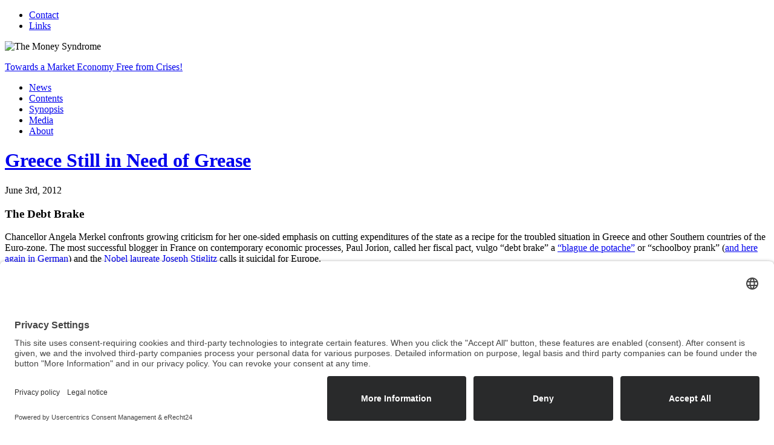

--- FILE ---
content_type: text/html; charset=UTF-8
request_url: https://www.themoneysyndrome.org/tag/outdated-currency-system/
body_size: 57227
content:
<!DOCTYPE html PUBLIC "-//W3C//DTD XHTML 1.0 Transitional//EN" "http://www.w3.org/TR/xhtml1/DTD/xhtml1-transitional.dtd">
<html xmlns="http://www.w3.org/1999/xhtml">
<head profile="http://gmpg.org/xfn/11">
<meta http-equiv="Content-Type" content="text/html; charset=UTF-8" />

<title>outdated currency system &laquo;  The Money Syndrome</title>

<link rel="stylesheet" href="https://www.themoneysyndrome.org/wp-content/themes/amazing-grace/style.css" type="text/css" media="screen" />
<style type="text/css">
  #portrait-bg { background:url(https://www.themoneysyndrome.org/wp-content/themes/amazing-grace/images/globe.png); }
</style>
<link rel="alternate" type="application/rss+xml" title="The Money Syndrome RSS Feed" href="https://www.themoneysyndrome.org/feed/" />
<link rel="pingback" href="https://www.themoneysyndrome.org/xmlrpc.php" />

<meta name='robots' content='max-image-preview:large' />
<link rel="alternate" type="application/rss+xml" title="The Money Syndrome &raquo; outdated currency system Tag Feed" href="https://www.themoneysyndrome.org/tag/outdated-currency-system/feed/" />
<style id='wp-img-auto-sizes-contain-inline-css' type='text/css'>
img:is([sizes=auto i],[sizes^="auto," i]){contain-intrinsic-size:3000px 1500px}
/*# sourceURL=wp-img-auto-sizes-contain-inline-css */
</style>
<link rel='stylesheet' id='colorboxstyle-css' href='https://www.themoneysyndrome.org/wp-content/plugins/link-library/colorbox/colorbox.css?ver=6.9' type='text/css' media='all' />
<style id='wp-emoji-styles-inline-css' type='text/css'>

	img.wp-smiley, img.emoji {
		display: inline !important;
		border: none !important;
		box-shadow: none !important;
		height: 1em !important;
		width: 1em !important;
		margin: 0 0.07em !important;
		vertical-align: -0.1em !important;
		background: none !important;
		padding: 0 !important;
	}
/*# sourceURL=wp-emoji-styles-inline-css */
</style>
<style id='wp-block-library-inline-css' type='text/css'>
:root{--wp-block-synced-color:#7a00df;--wp-block-synced-color--rgb:122,0,223;--wp-bound-block-color:var(--wp-block-synced-color);--wp-editor-canvas-background:#ddd;--wp-admin-theme-color:#007cba;--wp-admin-theme-color--rgb:0,124,186;--wp-admin-theme-color-darker-10:#006ba1;--wp-admin-theme-color-darker-10--rgb:0,107,160.5;--wp-admin-theme-color-darker-20:#005a87;--wp-admin-theme-color-darker-20--rgb:0,90,135;--wp-admin-border-width-focus:2px}@media (min-resolution:192dpi){:root{--wp-admin-border-width-focus:1.5px}}.wp-element-button{cursor:pointer}:root .has-very-light-gray-background-color{background-color:#eee}:root .has-very-dark-gray-background-color{background-color:#313131}:root .has-very-light-gray-color{color:#eee}:root .has-very-dark-gray-color{color:#313131}:root .has-vivid-green-cyan-to-vivid-cyan-blue-gradient-background{background:linear-gradient(135deg,#00d084,#0693e3)}:root .has-purple-crush-gradient-background{background:linear-gradient(135deg,#34e2e4,#4721fb 50%,#ab1dfe)}:root .has-hazy-dawn-gradient-background{background:linear-gradient(135deg,#faaca8,#dad0ec)}:root .has-subdued-olive-gradient-background{background:linear-gradient(135deg,#fafae1,#67a671)}:root .has-atomic-cream-gradient-background{background:linear-gradient(135deg,#fdd79a,#004a59)}:root .has-nightshade-gradient-background{background:linear-gradient(135deg,#330968,#31cdcf)}:root .has-midnight-gradient-background{background:linear-gradient(135deg,#020381,#2874fc)}:root{--wp--preset--font-size--normal:16px;--wp--preset--font-size--huge:42px}.has-regular-font-size{font-size:1em}.has-larger-font-size{font-size:2.625em}.has-normal-font-size{font-size:var(--wp--preset--font-size--normal)}.has-huge-font-size{font-size:var(--wp--preset--font-size--huge)}.has-text-align-center{text-align:center}.has-text-align-left{text-align:left}.has-text-align-right{text-align:right}.has-fit-text{white-space:nowrap!important}#end-resizable-editor-section{display:none}.aligncenter{clear:both}.items-justified-left{justify-content:flex-start}.items-justified-center{justify-content:center}.items-justified-right{justify-content:flex-end}.items-justified-space-between{justify-content:space-between}.screen-reader-text{border:0;clip-path:inset(50%);height:1px;margin:-1px;overflow:hidden;padding:0;position:absolute;width:1px;word-wrap:normal!important}.screen-reader-text:focus{background-color:#ddd;clip-path:none;color:#444;display:block;font-size:1em;height:auto;left:5px;line-height:normal;padding:15px 23px 14px;text-decoration:none;top:5px;width:auto;z-index:100000}html :where(.has-border-color){border-style:solid}html :where([style*=border-top-color]){border-top-style:solid}html :where([style*=border-right-color]){border-right-style:solid}html :where([style*=border-bottom-color]){border-bottom-style:solid}html :where([style*=border-left-color]){border-left-style:solid}html :where([style*=border-width]){border-style:solid}html :where([style*=border-top-width]){border-top-style:solid}html :where([style*=border-right-width]){border-right-style:solid}html :where([style*=border-bottom-width]){border-bottom-style:solid}html :where([style*=border-left-width]){border-left-style:solid}html :where(img[class*=wp-image-]){height:auto;max-width:100%}:where(figure){margin:0 0 1em}html :where(.is-position-sticky){--wp-admin--admin-bar--position-offset:var(--wp-admin--admin-bar--height,0px)}@media screen and (max-width:600px){html :where(.is-position-sticky){--wp-admin--admin-bar--position-offset:0px}}

/*# sourceURL=wp-block-library-inline-css */
</style><style id='global-styles-inline-css' type='text/css'>
:root{--wp--preset--aspect-ratio--square: 1;--wp--preset--aspect-ratio--4-3: 4/3;--wp--preset--aspect-ratio--3-4: 3/4;--wp--preset--aspect-ratio--3-2: 3/2;--wp--preset--aspect-ratio--2-3: 2/3;--wp--preset--aspect-ratio--16-9: 16/9;--wp--preset--aspect-ratio--9-16: 9/16;--wp--preset--color--black: #000000;--wp--preset--color--cyan-bluish-gray: #abb8c3;--wp--preset--color--white: #ffffff;--wp--preset--color--pale-pink: #f78da7;--wp--preset--color--vivid-red: #cf2e2e;--wp--preset--color--luminous-vivid-orange: #ff6900;--wp--preset--color--luminous-vivid-amber: #fcb900;--wp--preset--color--light-green-cyan: #7bdcb5;--wp--preset--color--vivid-green-cyan: #00d084;--wp--preset--color--pale-cyan-blue: #8ed1fc;--wp--preset--color--vivid-cyan-blue: #0693e3;--wp--preset--color--vivid-purple: #9b51e0;--wp--preset--gradient--vivid-cyan-blue-to-vivid-purple: linear-gradient(135deg,rgb(6,147,227) 0%,rgb(155,81,224) 100%);--wp--preset--gradient--light-green-cyan-to-vivid-green-cyan: linear-gradient(135deg,rgb(122,220,180) 0%,rgb(0,208,130) 100%);--wp--preset--gradient--luminous-vivid-amber-to-luminous-vivid-orange: linear-gradient(135deg,rgb(252,185,0) 0%,rgb(255,105,0) 100%);--wp--preset--gradient--luminous-vivid-orange-to-vivid-red: linear-gradient(135deg,rgb(255,105,0) 0%,rgb(207,46,46) 100%);--wp--preset--gradient--very-light-gray-to-cyan-bluish-gray: linear-gradient(135deg,rgb(238,238,238) 0%,rgb(169,184,195) 100%);--wp--preset--gradient--cool-to-warm-spectrum: linear-gradient(135deg,rgb(74,234,220) 0%,rgb(151,120,209) 20%,rgb(207,42,186) 40%,rgb(238,44,130) 60%,rgb(251,105,98) 80%,rgb(254,248,76) 100%);--wp--preset--gradient--blush-light-purple: linear-gradient(135deg,rgb(255,206,236) 0%,rgb(152,150,240) 100%);--wp--preset--gradient--blush-bordeaux: linear-gradient(135deg,rgb(254,205,165) 0%,rgb(254,45,45) 50%,rgb(107,0,62) 100%);--wp--preset--gradient--luminous-dusk: linear-gradient(135deg,rgb(255,203,112) 0%,rgb(199,81,192) 50%,rgb(65,88,208) 100%);--wp--preset--gradient--pale-ocean: linear-gradient(135deg,rgb(255,245,203) 0%,rgb(182,227,212) 50%,rgb(51,167,181) 100%);--wp--preset--gradient--electric-grass: linear-gradient(135deg,rgb(202,248,128) 0%,rgb(113,206,126) 100%);--wp--preset--gradient--midnight: linear-gradient(135deg,rgb(2,3,129) 0%,rgb(40,116,252) 100%);--wp--preset--font-size--small: 13px;--wp--preset--font-size--medium: 20px;--wp--preset--font-size--large: 36px;--wp--preset--font-size--x-large: 42px;--wp--preset--spacing--20: 0.44rem;--wp--preset--spacing--30: 0.67rem;--wp--preset--spacing--40: 1rem;--wp--preset--spacing--50: 1.5rem;--wp--preset--spacing--60: 2.25rem;--wp--preset--spacing--70: 3.38rem;--wp--preset--spacing--80: 5.06rem;--wp--preset--shadow--natural: 6px 6px 9px rgba(0, 0, 0, 0.2);--wp--preset--shadow--deep: 12px 12px 50px rgba(0, 0, 0, 0.4);--wp--preset--shadow--sharp: 6px 6px 0px rgba(0, 0, 0, 0.2);--wp--preset--shadow--outlined: 6px 6px 0px -3px rgb(255, 255, 255), 6px 6px rgb(0, 0, 0);--wp--preset--shadow--crisp: 6px 6px 0px rgb(0, 0, 0);}:where(.is-layout-flex){gap: 0.5em;}:where(.is-layout-grid){gap: 0.5em;}body .is-layout-flex{display: flex;}.is-layout-flex{flex-wrap: wrap;align-items: center;}.is-layout-flex > :is(*, div){margin: 0;}body .is-layout-grid{display: grid;}.is-layout-grid > :is(*, div){margin: 0;}:where(.wp-block-columns.is-layout-flex){gap: 2em;}:where(.wp-block-columns.is-layout-grid){gap: 2em;}:where(.wp-block-post-template.is-layout-flex){gap: 1.25em;}:where(.wp-block-post-template.is-layout-grid){gap: 1.25em;}.has-black-color{color: var(--wp--preset--color--black) !important;}.has-cyan-bluish-gray-color{color: var(--wp--preset--color--cyan-bluish-gray) !important;}.has-white-color{color: var(--wp--preset--color--white) !important;}.has-pale-pink-color{color: var(--wp--preset--color--pale-pink) !important;}.has-vivid-red-color{color: var(--wp--preset--color--vivid-red) !important;}.has-luminous-vivid-orange-color{color: var(--wp--preset--color--luminous-vivid-orange) !important;}.has-luminous-vivid-amber-color{color: var(--wp--preset--color--luminous-vivid-amber) !important;}.has-light-green-cyan-color{color: var(--wp--preset--color--light-green-cyan) !important;}.has-vivid-green-cyan-color{color: var(--wp--preset--color--vivid-green-cyan) !important;}.has-pale-cyan-blue-color{color: var(--wp--preset--color--pale-cyan-blue) !important;}.has-vivid-cyan-blue-color{color: var(--wp--preset--color--vivid-cyan-blue) !important;}.has-vivid-purple-color{color: var(--wp--preset--color--vivid-purple) !important;}.has-black-background-color{background-color: var(--wp--preset--color--black) !important;}.has-cyan-bluish-gray-background-color{background-color: var(--wp--preset--color--cyan-bluish-gray) !important;}.has-white-background-color{background-color: var(--wp--preset--color--white) !important;}.has-pale-pink-background-color{background-color: var(--wp--preset--color--pale-pink) !important;}.has-vivid-red-background-color{background-color: var(--wp--preset--color--vivid-red) !important;}.has-luminous-vivid-orange-background-color{background-color: var(--wp--preset--color--luminous-vivid-orange) !important;}.has-luminous-vivid-amber-background-color{background-color: var(--wp--preset--color--luminous-vivid-amber) !important;}.has-light-green-cyan-background-color{background-color: var(--wp--preset--color--light-green-cyan) !important;}.has-vivid-green-cyan-background-color{background-color: var(--wp--preset--color--vivid-green-cyan) !important;}.has-pale-cyan-blue-background-color{background-color: var(--wp--preset--color--pale-cyan-blue) !important;}.has-vivid-cyan-blue-background-color{background-color: var(--wp--preset--color--vivid-cyan-blue) !important;}.has-vivid-purple-background-color{background-color: var(--wp--preset--color--vivid-purple) !important;}.has-black-border-color{border-color: var(--wp--preset--color--black) !important;}.has-cyan-bluish-gray-border-color{border-color: var(--wp--preset--color--cyan-bluish-gray) !important;}.has-white-border-color{border-color: var(--wp--preset--color--white) !important;}.has-pale-pink-border-color{border-color: var(--wp--preset--color--pale-pink) !important;}.has-vivid-red-border-color{border-color: var(--wp--preset--color--vivid-red) !important;}.has-luminous-vivid-orange-border-color{border-color: var(--wp--preset--color--luminous-vivid-orange) !important;}.has-luminous-vivid-amber-border-color{border-color: var(--wp--preset--color--luminous-vivid-amber) !important;}.has-light-green-cyan-border-color{border-color: var(--wp--preset--color--light-green-cyan) !important;}.has-vivid-green-cyan-border-color{border-color: var(--wp--preset--color--vivid-green-cyan) !important;}.has-pale-cyan-blue-border-color{border-color: var(--wp--preset--color--pale-cyan-blue) !important;}.has-vivid-cyan-blue-border-color{border-color: var(--wp--preset--color--vivid-cyan-blue) !important;}.has-vivid-purple-border-color{border-color: var(--wp--preset--color--vivid-purple) !important;}.has-vivid-cyan-blue-to-vivid-purple-gradient-background{background: var(--wp--preset--gradient--vivid-cyan-blue-to-vivid-purple) !important;}.has-light-green-cyan-to-vivid-green-cyan-gradient-background{background: var(--wp--preset--gradient--light-green-cyan-to-vivid-green-cyan) !important;}.has-luminous-vivid-amber-to-luminous-vivid-orange-gradient-background{background: var(--wp--preset--gradient--luminous-vivid-amber-to-luminous-vivid-orange) !important;}.has-luminous-vivid-orange-to-vivid-red-gradient-background{background: var(--wp--preset--gradient--luminous-vivid-orange-to-vivid-red) !important;}.has-very-light-gray-to-cyan-bluish-gray-gradient-background{background: var(--wp--preset--gradient--very-light-gray-to-cyan-bluish-gray) !important;}.has-cool-to-warm-spectrum-gradient-background{background: var(--wp--preset--gradient--cool-to-warm-spectrum) !important;}.has-blush-light-purple-gradient-background{background: var(--wp--preset--gradient--blush-light-purple) !important;}.has-blush-bordeaux-gradient-background{background: var(--wp--preset--gradient--blush-bordeaux) !important;}.has-luminous-dusk-gradient-background{background: var(--wp--preset--gradient--luminous-dusk) !important;}.has-pale-ocean-gradient-background{background: var(--wp--preset--gradient--pale-ocean) !important;}.has-electric-grass-gradient-background{background: var(--wp--preset--gradient--electric-grass) !important;}.has-midnight-gradient-background{background: var(--wp--preset--gradient--midnight) !important;}.has-small-font-size{font-size: var(--wp--preset--font-size--small) !important;}.has-medium-font-size{font-size: var(--wp--preset--font-size--medium) !important;}.has-large-font-size{font-size: var(--wp--preset--font-size--large) !important;}.has-x-large-font-size{font-size: var(--wp--preset--font-size--x-large) !important;}
/*# sourceURL=global-styles-inline-css */
</style>

<style id='classic-theme-styles-inline-css' type='text/css'>
/*! This file is auto-generated */
.wp-block-button__link{color:#fff;background-color:#32373c;border-radius:9999px;box-shadow:none;text-decoration:none;padding:calc(.667em + 2px) calc(1.333em + 2px);font-size:1.125em}.wp-block-file__button{background:#32373c;color:#fff;text-decoration:none}
/*# sourceURL=/wp-includes/css/classic-themes.min.css */
</style>
<link rel='stylesheet' id='contact-form-7-css' href='https://www.themoneysyndrome.org/wp-content/plugins/contact-form-7/includes/css/styles.css?ver=6.1.4' type='text/css' media='all' />
<link rel='stylesheet' id='thumbs_rating_styles-css' href='https://www.themoneysyndrome.org/wp-content/plugins/link-library/upvote-downvote/css/style.css?ver=1.0.0' type='text/css' media='all' />
<link rel='stylesheet' id='taxopress-frontend-css-css' href='https://www.themoneysyndrome.org/wp-content/plugins/simple-tags/assets/frontend/css/frontend.css?ver=3.43.0' type='text/css' media='all' />
<script type="text/javascript" src="https://www.themoneysyndrome.org/wp-includes/js/jquery/jquery.min.js?ver=3.7.1" id="jquery-core-js"></script>
<script type="text/javascript" src="https://www.themoneysyndrome.org/wp-includes/js/jquery/jquery-migrate.min.js?ver=3.4.1" id="jquery-migrate-js"></script>
<script type="text/javascript" src="https://www.themoneysyndrome.org/wp-content/plugins/link-library/colorbox/jquery.colorbox-min.js?ver=1.3.9" id="colorbox-js"></script>
<script type="text/javascript" id="thumbs_rating_scripts-js-extra">
/* <![CDATA[ */
var thumbs_rating_ajax = {"ajax_url":"https://www.themoneysyndrome.org/wp-admin/admin-ajax.php","nonce":"aeb2a3e54c"};
//# sourceURL=thumbs_rating_scripts-js-extra
/* ]]> */
</script>
<script type="text/javascript" src="https://www.themoneysyndrome.org/wp-content/plugins/link-library/upvote-downvote/js/general.js?ver=4.0.1" id="thumbs_rating_scripts-js"></script>
<script type="text/javascript" src="https://www.themoneysyndrome.org/wp-content/plugins/simple-tags/assets/frontend/js/frontend.js?ver=3.43.0" id="taxopress-frontend-js-js"></script>
<link rel="https://api.w.org/" href="https://www.themoneysyndrome.org/wp-json/" /><link rel="alternate" title="JSON" type="application/json" href="https://www.themoneysyndrome.org/wp-json/wp/v2/tags/103" /><link rel="EditURI" type="application/rsd+xml" title="RSD" href="https://www.themoneysyndrome.org/xmlrpc.php?rsd" />
<meta name="generator" content="WordPress 6.9" />
<script id="usercentrics-cmp" async data-eu-mode="true" data-settings-id="1jWqS8wACWK02U" src="https://app.eu.usercentrics.eu/browser-ui/latest/loader.js"></script>
<script type="application/javascript" src="https://sdp.eu.usercentrics.eu/latest/uc-block.bundle.js"></script><link id='MediaRSS' rel='alternate' type='application/rss+xml' title='NextGEN Gallery RSS Feed' href='https://www.themoneysyndrome.org/wp-content/plugins/nextgen-gallery/src/Legacy/xml/media-rss.php' />
<meta name="verify-v1" content="lFVeUcPSVcbYeuG0+NEg4XZLOoir6i3J4WUo2TR8d8g=" />
</head>

<body>

<div id="wrap">
	<div id="menu">
		<ul>
			<li><a href="https://www.themoneysyndrome.org?page_id=34">Contact</a>
                        <li><a href="https://www.themoneysyndrome.org?page_id=30">Links</a>
		</ul>
	</div>
	
	<div id="header">
		<span class="btitle"><a href="https://www.themoneysyndrome.org/"></a><img src="https://www.themoneysyndrome.org/wp-content/themes/amazing-grace/images/MoneySyndrome_titel2.png" alt="The Money Syndrome" border="0"></span>
		<p class="description">
			<a href="https://www.themoneysyndrome.org/">Towards a Market Economy Free from Crises! 
			</a>
		</p>
	</div>
	
	<div id="portrait-bg"></div>
	<div id="catmenu">
		<ul>
			<li><a href="https://www.themoneysyndrome.org?cat=1">News</a>
                        <li><a href="https://www.themoneysyndrome.org?page_id=21">Contents</a>
                        <li><a href="https://www.themoneysyndrome.org?page_id=166">Synopsis</a>
                        <li><a href="https://www.themoneysyndrome.org?page_id=12">Media</a>
                        <li><a href="https://www.themoneysyndrome.org?page_id=2">About</a>
       		</ul>
	</div>
<div id="content">
	
		<div class="post-706 post type-post status-publish format-standard hentry category-news tag-angela-merkel tag-business-economics tag-chiemgauer tag-demurrage tag-dirk-muller tag-euro-zone tag-fed tag-federal-reserve-bank tag-globalisation tag-j-m-keynes tag-joseph-stiglitz tag-ltcm tag-macroeconomics tag-maurice-allais tag-outdated-currency-system tag-paul-jorion tag-regio tag-supraregional-currency">

			<div class="entry entry-">
			
				<div class="entrytitle_wrap">
														
					<div class="entrytitle">
					  
						<h1><a href="https://www.themoneysyndrome.org/greece-still-in-need-of-grease/" rel="bookmark" title="Link to Greece Still in Need of Grease">Greece Still in Need of Grease</a></h1> 
										</div>
			
											<div class="endate">June 3rd, 2012</div>
						
				</div>
			
			
				<div class="entrybody">	
						
						<h3><strong>The Debt Brake</strong></h3>
<p>Chancellor Angela Merkel confronts growing criticism for her one-sided emphasis on cutting expenditures of the state as a recipe for the troubled situation in Greece and other Southern countries of the Euro-zone. The most successful blogger in France on contemporary economic processes, Paul Jorion, called her fiscal pact, vulgo &#8220;debt brake&#8221; a <a href="http://www.lemonde.fr/idees/article/2012/01/09/la-regle-d-or-cette-blague-de-potache_1627330_3232.html">&#8220;blague de potache&#8221;</a> or &#8220;schoolboy prank&#8221; (<a href="http://www.pauljorion.com/blog/?p=37774">and here again in German</a>) and the <a href="http://www.profil.at/articles/1217/560/326259/joseph-stiglitz-joseph-stiglitz-die-euro-krise">Nobel laureate Joseph Stiglitz</a> calls it suicidal for Europe.</p>
<p>Every now and then Mrs Merkel refers to the example of a Swabian housewife who reliably and responsibly keeps her house in order. A clue for the rationale behind might be found in the &#8220;Song of the Bell&#8221; by the poet Friedrich Schiller (being born in Swabia himself) more than 200 years ago:</p>
<blockquote>
<p style="padding-left: 30px;">&#8230; And inside rules<br />
The prudent housewife,<br />
The mother of children,<br />
And wisely reigns<br />
In the domestic circle,<br />
And teaches the girls,<br />
And guides the boys,<br />
And stirs without end<br />
The industrious hands,<br />
And multiplies the gains<br />
With orderly mind&#8230;</p>
</blockquote>
<p>By the way, Mrs Merkel here also follows her mentor, the former Chancellor Helmut Kohl, who expressed his basic understanding of economics with words like: &#8220;What is right for an individual household, can not be wrong for the state&#8217;s budget.&#8221; Of course, he is right, this is pretty well applicable to the state&#8217;s administration and to any individual business, but it cannot serve as a guideline when facing the complex interplay in a national economy with millions of individual enterprises and households. This requires a more profound knowledge of how to harmonize the millionfold different wishes and aspirations on a basis of fairness and justice. But as a business economist doesn&#8217;t see the forest because of the many trees, the national economist sees the forest but cannot distinguish individual trees. They are living on different planets.</p>
<p>Dirk Müller, an investment consultant and stock broker, managed to break a taboo in the public discussion in Germany by introducing the problem of compound interest in mainstream media. He gives a neat explanation why the restricted view of a Swabian housewife, i.e. the managerial-economics of entrepreneurs, of the state or any other individual participant in the economy, cannot account for macroeconomic interrelations. He points at the total indebtedness and its root cause in national economies.</p>
<h3><strong>Business Management vs. Macroeconomy</strong></h3>
<p><iframe width="560" height="315" src="https://www.youtube-nocookie.com/embed/dtIMQeOVHtY?si=b9KIH2s5lv-B9Vgo" title="YouTube video player" frameborder="0" allow="accelerometer; autoplay; clipboard-write; encrypted-media; gyroscope; picture-in-picture; web-share" referrerpolicy="strict-origin-when-cross-origin" allowfullscreen></iframe>The trouble is, that debtors, who manage to repay their loans, repay it to the bank where they got it from. The banks in turn credit the repayment plus interest to the accounts of the owners. Multi-millionaires and billionaires, even if they wanted to use their money for consumption, would simply be unable to spend it all. Thus, the monetary assets remain in the system and the banks have to find new debtors who are creditworthy enough to earn the interest, which the banks owe to the owners of monetary assets. In the long run, this becomes more and more difficult as monetary assets and the respective debts grow. Therefore, the banks increasingly turned to speculation in order to gain the necessary means for servicing the monetary assets. For that purpose they have also invented obscure new financial instruments. To put it short: the total indebtedness remains in the system and increases, regardless of individual debtors repaying their debt. Banks which suffered from losses in speculation, called for bailouts only in order to maintain liability towards their obligees.</p>
<p style="text-align: justify;">The following graph is taken from <strong>The Money Syndrome</strong>. The figures here are a bit more accurate than the ones Dirk gave in his talk. The orange column represents the average annual income of an employee or household, while the greenish column represents the per capita share of the total indebtedness.</p>
<p><img decoding="async" src="https://www.themoneysyndrome.org/wp-content/gallery/helmut/en_035_k.png" alt="Relation of Income and Indebtedness" width="480"></p>
<p style="text-align: justify;">In the fifties an average citizen had to pay 6% for interest in prices and taxes and for private loans. This share of his income went on top of the monetary assets of some creditors. And at the same time it increased the total of indebtedness, because the banks which collected these interest payments had to find new creditworthy debtors. In the mid-seventies the debt share had already doubled and so did the interest burden which then amounted to 13% of an average household income. In 2000 the interest share doubled again to 28% and today the share amounts to over 40%. Note, that all interest payments only increase the indebtedness which again leads to an increase of interest demands. This happens with accelerated speed. It&#8217;s a vicious circle, which finally and inexorably leads to a collapse of the whole system. Ask the economic experts what this system is good for! And the Swabian housewife may &#8220;wisely reign in the domestic circle&#8221; but she doesn&#8217;t know what&#8217;s going on outside and how her inside reign is getting affected despite her diligent care.</p>
<h3><strong> Every Homogeneous Region Needs a Suitable Currency</strong></h3>
<p>In the following video Dirk Müller points at another important factor, which the Euro doesn&#8217;t account for and more or less cripples the members of the Euro-zone because of a basic flaw in the Euro system.<br />
<iframe width="560" height="315" src="https://www.youtube-nocookie.com/embed/G6n-iuJTWb0?si=1B5DZVbrGMVsumR1" title="YouTube video player" frameborder="0" allow="accelerometer; autoplay; clipboard-write; encrypted-media; gyroscope; picture-in-picture; web-share" referrerpolicy="strict-origin-when-cross-origin" allowfullscreen></iframe><br />
It is a fact, that nations dispose of different economic capacities. The reasons for that are manifold. It depends on disposable resources, developed infrastructure, communication and traffic facilities, efficient administration, skilled craftsmen, social structure, education, culture a.s.o. Such differences cannot only be observed between nations, but also in various regions within a nation. Germany for instance is a federation of 16 states. Dirk Müller&#8217;s example referred to the difference between the poor Saarland and the rich Baden-Württemberg. In larger states like Bavaria such a difference can also be observed between the poorer North and the richer South of Bavaria. The established practice to deal with these differences is a transfer of payment from the richer states to the poorer ones. This is feasible because these more or less autonomous 16 states are politically united and the differences are bearable. And yet, these transfers are a constant source of conflicts between states, which have to be negotiated once and again to find a compromise. Just recently the chief minister of Bavaria moaned about &#8220;too high&#8221; transfer payments to other states. The effect of these transfers is quite similar to the effect of development aid to Third World countries, where these financial infusions create a dependency on the helper and often keep them in a persistent state of vegetating and doesn&#8217;t allow them to achieve real autonomy. Besides, the existing money system has a strong tendency to concentrate in hotspots and the subsidies soon flow off again to those concentration spots &#8211; via industrial conglomerates, large international corporations, international trade chains a.s.o. Countries, which have to deal with this predicament again and again, are often referred to as a bottomless pit. Particularly rural areas everywhere in the world are suffering from money drainage, which commonly is blamed upon &#8220;globalisation&#8221;. But that&#8217;s a misunderstanding. The world&#8217;s money system is outdated. It was devised at a time when our ancestors wanted to explore and conquer a world, the size and extension of which they had no idea. The age-old core of the money system remained unchanged, although we know the limits of our world today. We have to acknowledge these limits in order to get beyond them and find a sustainable way of life. This is impossible with an obsolete money system and a stubborn belief that this system could go on for ever.</p>
<p>Marek Belka, the Governor of the Polish Central Bank just recently came up with a proposal for Greece&#8217;s dilemma (<a href="http://www.ftd.de/politik/international/:ftd-gespraech-mit-polens-notenbankchef-griechen-sollen-sonder-euro-kriegen/70015611.html">Financial Times Germany</a>). Greece&#8217;s problem with the Euro is: it cannot be adjusted to its economic capacity, i.e. devaluated. He therefore suggests a dual currency system for Greece: the savings of citizens would be deposited in banks with the stable Euro, while the internal currency, issued by the state, would be used in the real economy. Wages and salaries would then be paid with a heavily devaluated special &#8220;Euro&#8221;(?). The proposal of <a href="http://www.businessinsider.com/introducing-the-geuro-a-new-parallel-currency-to-solve-all-of-greeces-problems-2012-5">Chief Macroeconomist Thomas Mayer of the Deutsche Bank (in English).</a> goes in a similar direction: a heavily devaluated parallel currency (&#8220;Geuro&#8221;) as a temporary measure. These two proposals and some others imply, that, after a transitory period, Greece could go back to &#8220;normal&#8221;, resume the Euro and the compound interest system&#8230; and everything would be fine then?</p>
<h3><strong>A Europe of Autonomous Currency Regions&#8230;</strong></h3>
<p>Greece may be blamed for a chaotic administration of its economy, but it is not responsible for the weak design of the Euro system, which can not integrate heterogeneous economies unless they converge in a set of economic parameters. It is designed for a homogenous economy and may well serve for a country like Germany, but it cannot account for the special features of a multitude of European economies. Even the Deutschmark could not account for the different conditions in all regions and required transfer payments from the stronger parts to the weaker ones. Germany&#8217;s &#8220;transfer union&#8221; is a patchwork solution and cannot serve as a model on a European level, because the differences between nations are much greater.</p>
<p>Christian Gelleri and Thomas Mayer are the initiators of the &#8220;Chiemgauer&#8221; (please note: the Chief Macroeconomist of the Deutsche Bank and the &#8220;Chiemgauer&#8221; initiator Thomas Mayer incidentally share the same name but not the same identity), a regional currency in Southern Bavaria. It was founded in 2003 and so far it&#8217;s the most successful Regio project in Germany, which will celebrate its tenth anniversary in 2013. The initiators submitted a proposal that could not only Greece&#8217;s economy get back to work, but could be a first step to overcome the outdated money system and open the perspective of an economic order that meets the needs of today and a long future. They have elaborated their proposal in a working paper which can be downloaded as a PDF-file in English, German, French, Portuguese and last not least in Greek from <span style="color: #008000;"><a href="http://www.eurorettung.org/69.0.html"><strong>Eurorettung.org</strong></a></span> (translations in more languages are planned). The original idea of the Regio was to strengthen the regional economy and to protect it against the drainage of Euros. The Chiemgauer is therefore endowed with a circulation incentive as most other Regio initiatives in Germany which keeps it running and sustains the robustness of the regional economy. The Regios are devised as complementary currencies which do not aim at replacing the Euro, but as an additional instrument which allows more autonomy to homogeneous regions. These homogeneous regions may be of different size, roughly speaking within a range of 3 to 15 million or so households. As a complementary currency Regios could everywhere in Europe (or the world) enhance the autonomy and robustness of the respective region. And a Europe of economically robust regions would result in a robust European economy.</p>
<h3><strong>&#8230; and the Euro as a Supraregional Currency</strong></h3>
<p>By no means should the Euro be abandoned! No one in the Euro-zone wants to get rid of the advantages it offers, the Greeks don&#8217;t want it and no one else. Currently, the Euro has dramatically lost attractivity and at present no one would like to join the Euro-zone. The Euro system might regain attractivity, if it opened perspectives for overcoming an outdated currency design. Provided the Regio idea spreads all over Europe, the Euro might become the roof over all these currency regions. The Euro would then become a stable supranational or rather supraregional currency unit defined as a standard of reference.</p>
<p>John Maynard Keynes submitted such a proposal for an international clearing union at the legendary international conference in Bretton Woods 1944. It was turned down, though, by the US-American White plan, which favoured the US Dollar as an international key or reference currency. But a national currency is not a good idea for a reference currency. In a way it was advantageous for the USA, if a huge foreign trade deficit can be called an advantage.</p>
<p>Keynes devised the &#8220;Bancor&#8221; as a supranational currency and one of its major tasks should have been to watch the trade balance between nations and, if necessary, to impose pressure on those whose foreign trade accounts are seriously imbalanced or for too long a time. The advantage of a supraregional currency unit is, that imbalances don&#8217;t have to be cleared (although it is possible) on a bilateral basis between peer regions but only between each member with the clearing union. Some of the tasks Keynes had described for the international clearing union, have been realised by the IMF.</p>
<p>If the Euro assumed the role of a reference currency, then each member region would have a suitable exchange rate to the Euro. In the case of changing economic conditions, the exchange rate of the Regio could easily be adjusted accordingly, while the Euro remained stable. This would give the regions a cushion, a certain flexibility and they wouldn&#8217;t be compelled to comply with an externally predetermined economic standard of performance. Enterprises which export their products to other regions and travelers through Europe could use the Euro as a means of payment as they do today without having to worry about regional exchange rates.</p>
<h3><strong>Mainstream Economics &#8211; an Outdated System</strong></h3>
<p>Economics is not a natural science, but is usually understood as a part of social sciences. Although social sciences focus on different phenomena or take a different point of view, they also have to account for relevant natural laws and cannot simply ignore them. An apt metaphor for the complex economic processes in a live community might be the metabolism of living beings. Metabolism describes the biochemical changes of matter for building the body&#8217;s own components, for gaining thermal and kinetic energy, for abandoning faecal matter and by coordinating these cyclic processes through information feedback via the nervous system. Economy might be seen as an extension of individual metabolism to regional, national or even global size, the possible performance of which surpasses the capacity of an individual.</p>
<p>Alas, today&#8217;s economic science cannot provide a basis for the organisation of a sound economy. A conspicuous example for the incompetence of economics is the <a href="http://en.wikipedia.org/wiki/When_Genius_Failed:_The_Rise_and_Fall_of_Long-Term_Capital_Management">LTCM (Long-Term Capital Management), founded in 1994</a>. The hedge fund worked with theories that were elaborated by two professors, Robert C. Merton and Myron Scholes, who received the Nobel Prize 1997 <a href="http://en.wikipedia.org/wiki/List_of_Nobel_laureates_in_Economics">&#8220;&#8230; for a new method to determine the value of derivatives.&#8221;</a> In its heydays the hedge fund commanded more than 100 billion USD in assets and showed a return on investments of over 40%(!) per annum. Then the Russian Financial Crisis occurred, and Russian Government Bonds, which the LTCM held as security, lost their value. At the end of 1998, the Fed organised a bailout with a number of business partners of LTCM in order to avoid a wider collapse of financial institutions in the US and beyond. Some time later the French Nobel laureate Maurice Allais was asked, what was going wrong, where had Merton and Scholes made a mistake in their calculations? And Allais answered: &#8220;The mathematic equations were perfect, there was no mistake. Reality was wrong!&#8221; Note the irony in the statement: reality should submit to economists&#8217; fancies?</p>
<p>Many years ago, Congressman Ron Paul once asked Alan Greenspan, then Chairman of the Federal Reserve Bank, &#8220;What is money?&#8221; Greenspan quite frankly admitted, &#8220;I don&#8217;t know. But we are working on it.&#8221; Money, which we are using today, is primarily issued on the security of the state&#8217;s treasury bonds, i.e. on the promise to repay it some time in the future. But that day may never come, as John Kenneth Galbraith pointed out:</p>
<blockquote><p>&#8220;In numerous years following the war, the Federal Government ran a heavy surplus. It could not, however, pay off its debt, retire its securities, because to do so meant there would be no bonds to back the national bank notes. <em>To pay off the debt was to destroy the money supply</em>.&#8221;</p></blockquote>
<p>What information does a money carry, that is issued on a vage promise which will never be delivered? It invites all sorts of speculations about its value and this is happening as long as idle money is roaming around on the globe with the effect, that Keynes so aptly described:</p>
<blockquote><p>“Speculators may do no harm as bubbles on a steady stream of enterprise. But the position is serious when enterprise becomes the bubble on a whirlpool of speculation.”</p></blockquote>
<p>The information of money at the moment of issuance is in direct contradistinction to the money that is circulating in the realm of real economy. Someone who accepts money for a work done is then entitled to claim equivalent goods or services that are offered in the market. This is the comprehensible information of money circulating in the real economy and it is maintained at every change of hands. However, the circulating money, too, does not account for the loss in the market, as long as it is held idle. This is where thermodynamics comes into play to compensate for this loss and keep the economy running.</p>
<p>Thermodynamics is a special branch of physics. Historically, it emerged in the beginning of the 19th century as a new approach to deal with energy conditions, transformation from one kind of energy to another or changes of energy states. At the beginning of the 20th century it gained increased relevance in fundamental scientific research, quantum physics, chemistry and biology. Entropy is also applied in information theory and social sciences.</p>
<p>Silvio Gesell, Rudolf Steiner and J.M. Keynes probably had not studied thermodynamics, but they must have had an intuitive insight when talking about &#8220;rusting money&#8221; (Gesell), &#8220;ageing money&#8221; (Steiner) or &#8220;demurrage fee on liquidity&#8221; (Keynes). The circulation incentive in today&#8217;s regional currencies accounts for a natural law described in thermodynamics and could therefore become a feasible and smooth transition from an outdated money system to one that can really meet the global challenge. A more detailed explanation of the 2nd Law of Thermodynamics and its application in economics would go beyond the scope of this article. But it will come in one of the next articles.</p>
<h3><strong>A New Europe?</strong></h3>
<p><iframe width="560" height="315" src="https://www.youtube-nocookie.com/embed/opePKWaBV14?si=45ZBB4vN6LmELqEM" title="YouTube video player" frameborder="0" allow="accelerometer; autoplay; clipboard-write; encrypted-media; gyroscope; picture-in-picture; web-share" referrerpolicy="strict-origin-when-cross-origin" allowfullscreen></iframe></p>
<p>Robert Mittelstaedt</p>
<p lang="en-GB" style="margin-bottom: 0.4cm;">&nbsp;</p>
								
				<br clear=all></div>
			
				<div class="entrymeta">	
					<div class="postinfo"> 

                                                	
												
													<span class="commentslink"><a href="https://www.themoneysyndrome.org/greece-still-in-need-of-grease/#respond">No comments &#187;</a></span>  					
										
										
					</div>	
				</div>
			
			                    
				                 
			
			</div>	
			
					
	</div>
	
		
	         
		<div id="nav-global" class="navigation">
			<div class="nav-previous">
			&nbsp;			</div>
		</div>
		
			
		
</div>

<div id="sidebar">

	<div id="sidebar-left">
	
		<div id="tag_cloud-2" class="widget_tag_cloud"><h4>Tags</h4><div class="tagcloud"><a href="https://www.themoneysyndrome.org/tag/angela-merkel/" class="tag-cloud-link tag-link-93 tag-link-position-1" style="font-size: 8pt;" aria-label="Angela Merkel (1 item)">Angela Merkel</a>
<a href="https://www.themoneysyndrome.org/tag/banks/" class="tag-cloud-link tag-link-104 tag-link-position-2" style="font-size: 8pt;" aria-label="banks (1 item)">banks</a>
<a href="https://www.themoneysyndrome.org/tag/business-economics/" class="tag-cloud-link tag-link-87 tag-link-position-3" style="font-size: 8pt;" aria-label="business economics (1 item)">business economics</a>
<a href="https://www.themoneysyndrome.org/tag/capitalism/" class="tag-cloud-link tag-link-62 tag-link-position-4" style="font-size: 16.4pt;" aria-label="capitalism (2 items)">capitalism</a>
<a href="https://www.themoneysyndrome.org/tag/chiemgauer/" class="tag-cloud-link tag-link-95 tag-link-position-5" style="font-size: 8pt;" aria-label="Chiemgauer (1 item)">Chiemgauer</a>
<a href="https://www.themoneysyndrome.org/tag/compound-interest/" class="tag-cloud-link tag-link-78 tag-link-position-6" style="font-size: 8pt;" aria-label="compound interest (1 item)">compound interest</a>
<a href="https://www.themoneysyndrome.org/tag/credit/" class="tag-cloud-link tag-link-11 tag-link-position-7" style="font-size: 8pt;" aria-label="credit (1 item)">credit</a>
<a href="https://www.themoneysyndrome.org/tag/debt-crisis/" class="tag-cloud-link tag-link-72 tag-link-position-8" style="font-size: 8pt;" aria-label="debt crisis (1 item)">debt crisis</a>
<a href="https://www.themoneysyndrome.org/tag/demurrage/" class="tag-cloud-link tag-link-102 tag-link-position-9" style="font-size: 8pt;" aria-label="demurrage (1 item)">demurrage</a>
<a href="https://www.themoneysyndrome.org/tag/dirk-muller/" class="tag-cloud-link tag-link-94 tag-link-position-10" style="font-size: 8pt;" aria-label="Dirk Müller (1 item)">Dirk Müller</a>
<a href="https://www.themoneysyndrome.org/tag/ecb/" class="tag-cloud-link tag-link-82 tag-link-position-11" style="font-size: 8pt;" aria-label="ECB (1 item)">ECB</a>
<a href="https://www.themoneysyndrome.org/tag/emergency-parachute/" class="tag-cloud-link tag-link-73 tag-link-position-12" style="font-size: 8pt;" aria-label="emergency parachute (1 item)">emergency parachute</a>
<a href="https://www.themoneysyndrome.org/tag/euro/" class="tag-cloud-link tag-link-75 tag-link-position-13" style="font-size: 8pt;" aria-label="euro (1 item)">euro</a>
<a href="https://www.themoneysyndrome.org/tag/euro-zone/" class="tag-cloud-link tag-link-89 tag-link-position-14" style="font-size: 8pt;" aria-label="Euro-zone (1 item)">Euro-zone</a>
<a href="https://www.themoneysyndrome.org/tag/european-commission/" class="tag-cloud-link tag-link-84 tag-link-position-15" style="font-size: 8pt;" aria-label="European Commission (1 item)">European Commission</a>
<a href="https://www.themoneysyndrome.org/tag/fed/" class="tag-cloud-link tag-link-100 tag-link-position-16" style="font-size: 8pt;" aria-label="Fed (1 item)">Fed</a>
<a href="https://www.themoneysyndrome.org/tag/federal-reserve-bank/" class="tag-cloud-link tag-link-101 tag-link-position-17" style="font-size: 8pt;" aria-label="Federal Reserve Bank (1 item)">Federal Reserve Bank</a>
<a href="https://www.themoneysyndrome.org/tag/helmut-creutz/" class="tag-cloud-link tag-link-63 tag-link-position-18" style="font-size: 16.4pt;" aria-label="Helmut Creutz (2 items)">Helmut Creutz</a>
<a href="https://www.themoneysyndrome.org/tag/imf/" class="tag-cloud-link tag-link-83 tag-link-position-19" style="font-size: 8pt;" aria-label="IMF (1 item)">IMF</a>
<a href="https://www.themoneysyndrome.org/tag/indebtedness/" class="tag-cloud-link tag-link-106 tag-link-position-20" style="font-size: 8pt;" aria-label="indebtedness (1 item)">indebtedness</a>
<a href="https://www.themoneysyndrome.org/tag/insolvency/" class="tag-cloud-link tag-link-81 tag-link-position-21" style="font-size: 8pt;" aria-label="insolvency (1 item)">insolvency</a>
<a href="https://www.themoneysyndrome.org/tag/interest-balance/" class="tag-cloud-link tag-link-77 tag-link-position-22" style="font-size: 8pt;" aria-label="interest balance (1 item)">interest balance</a>
<a href="https://www.themoneysyndrome.org/tag/interest-rate/" class="tag-cloud-link tag-link-17 tag-link-position-23" style="font-size: 8pt;" aria-label="interest rate (1 item)">interest rate</a>
<a href="https://www.themoneysyndrome.org/tag/interests/" class="tag-cloud-link tag-link-16 tag-link-position-24" style="font-size: 8pt;" aria-label="interests (1 item)">interests</a>
<a href="https://www.themoneysyndrome.org/tag/j-m-keynes/" class="tag-cloud-link tag-link-92 tag-link-position-25" style="font-size: 8pt;" aria-label="J M Keynes (1 item)">J M Keynes</a>
<a href="https://www.themoneysyndrome.org/tag/joseph-stiglitz/" class="tag-cloud-link tag-link-91 tag-link-position-26" style="font-size: 8pt;" aria-label="Joseph Stiglitz (1 item)">Joseph Stiglitz</a>
<a href="https://www.themoneysyndrome.org/tag/keynes/" class="tag-cloud-link tag-link-18 tag-link-position-27" style="font-size: 8pt;" aria-label="Keynes (1 item)">Keynes</a>
<a href="https://www.themoneysyndrome.org/tag/ltcm/" class="tag-cloud-link tag-link-98 tag-link-position-28" style="font-size: 8pt;" aria-label="LTCM (1 item)">LTCM</a>
<a href="https://www.themoneysyndrome.org/tag/macroeconomics/" class="tag-cloud-link tag-link-88 tag-link-position-29" style="font-size: 8pt;" aria-label="macroeconomics (1 item)">macroeconomics</a>
<a href="https://www.themoneysyndrome.org/tag/maurice-allais/" class="tag-cloud-link tag-link-99 tag-link-position-30" style="font-size: 8pt;" aria-label="Maurice Allais (1 item)">Maurice Allais</a>
<a href="https://www.themoneysyndrome.org/tag/money/" class="tag-cloud-link tag-link-10 tag-link-position-31" style="font-size: 8pt;" aria-label="money (1 item)">money</a>
<a href="https://www.themoneysyndrome.org/tag/money-creation/" class="tag-cloud-link tag-link-36 tag-link-position-32" style="font-size: 8pt;" aria-label="money creation (1 item)">money creation</a>
<a href="https://www.themoneysyndrome.org/tag/outdated-currency-system/" class="tag-cloud-link tag-link-103 tag-link-position-33" style="font-size: 8pt;" aria-label="outdated currency system (1 item)">outdated currency system</a>
<a href="https://www.themoneysyndrome.org/tag/over-indebtedness/" class="tag-cloud-link tag-link-76 tag-link-position-34" style="font-size: 8pt;" aria-label="over-indebtedness (1 item)">over-indebtedness</a>
<a href="https://www.themoneysyndrome.org/tag/paul-jorion/" class="tag-cloud-link tag-link-90 tag-link-position-35" style="font-size: 8pt;" aria-label="Paul Jorion (1 item)">Paul Jorion</a>
<a href="https://www.themoneysyndrome.org/tag/rating-agencies/" class="tag-cloud-link tag-link-74 tag-link-position-36" style="font-size: 8pt;" aria-label="rating agencies (1 item)">rating agencies</a>
<a href="https://www.themoneysyndrome.org/tag/regio/" class="tag-cloud-link tag-link-96 tag-link-position-37" style="font-size: 8pt;" aria-label="Regio (1 item)">Regio</a>
<a href="https://www.themoneysyndrome.org/tag/silvio-gesell/" class="tag-cloud-link tag-link-50 tag-link-position-38" style="font-size: 16.4pt;" aria-label="Silvio Gesell (2 items)">Silvio Gesell</a>
<a href="https://www.themoneysyndrome.org/tag/speculation/" class="tag-cloud-link tag-link-49 tag-link-position-39" style="font-size: 8pt;" aria-label="speculation (1 item)">speculation</a>
<a href="https://www.themoneysyndrome.org/tag/store-of-value/" class="tag-cloud-link tag-link-38 tag-link-position-40" style="font-size: 8pt;" aria-label="store of value (1 item)">store of value</a>
<a href="https://www.themoneysyndrome.org/tag/supraregional-currency/" class="tag-cloud-link tag-link-97 tag-link-position-41" style="font-size: 8pt;" aria-label="supraregional currency (1 item)">supraregional currency</a>
<a href="https://www.themoneysyndrome.org/tag/sustainability/" class="tag-cloud-link tag-link-55 tag-link-position-42" style="font-size: 16.4pt;" aria-label="sustainability (2 items)">sustainability</a>
<a href="https://www.themoneysyndrome.org/tag/systemic-flaw/" class="tag-cloud-link tag-link-80 tag-link-position-43" style="font-size: 8pt;" aria-label="systemic flaw (1 item)">systemic flaw</a>
<a href="https://www.themoneysyndrome.org/tag/the-money-syndrome/" class="tag-cloud-link tag-link-58 tag-link-position-44" style="font-size: 22pt;" aria-label="the money syndrome (3 items)">the money syndrome</a>
<a href="https://www.themoneysyndrome.org/tag/treasury-bonds/" class="tag-cloud-link tag-link-79 tag-link-position-45" style="font-size: 8pt;" aria-label="treasury bonds (1 item)">treasury bonds</a></div>
</div>	    
	</div>


	<div id="sidebar-right">
	 	         	
			    
		
	</div>

</div></div> 

<div id="footer">

<div id="credits">
	
	<div id="ftnav">
		<span class="rss"><a href="https://www.themoneysyndrome.org/feed/" title="Subscribe to RSS"><title="Subscribe to RSS">RSS</abbr></a> | <a href="https://www.themoneysyndrome.org?feed=comments-rss2">Comments-RSS</a> | <a href="https://www.themoneysyndrome.org/site-notice/">Site Notice</a>/<a href="https://www.themoneysyndrome.org/impressum/">Impressum</a> | <a href="https://www.themoneysyndrome.org/privacy-policy/">Privacy Policy</a>/<a href="https://www.themoneysyndrome.org/datenschutz/">Datenschutz</a> | <a href="https://www.themoneysyndrome.org/wp-admin/">Login</a></span>
	</div>
	<script type="speculationrules">
{"prefetch":[{"source":"document","where":{"and":[{"href_matches":"/*"},{"not":{"href_matches":["/wp-*.php","/wp-admin/*","/wp-content/uploads/*","/wp-content/*","/wp-content/plugins/*","/wp-content/themes/amazing-grace/*","/*\\?(.+)"]}},{"not":{"selector_matches":"a[rel~=\"nofollow\"]"}},{"not":{"selector_matches":".no-prefetch, .no-prefetch a"}}]},"eagerness":"conservative"}]}
</script>
<small><a href="javascript:UC_UI.showSecondLayer();">Cookie-Einstellungen</a> |</small> <small>Copyright &copy; 2026  The Money Syndrome | All rights reserved | Theme by <a href="http://www.prelovac.com/vladimir/">Vladimir Prelovac</a> | Realized by <a href="http://www.image-werkstatt.de" target="blank">image-werkstatt.de</a> with <a href="http://www.wordpress.com/" target="_blank">Wordpress</a></small> <!-- Matomo -->
<script>
  var _paq = window._paq = window._paq || [];
  /* tracker methods like "setCustomDimension" should be called before "trackPageView" */
  _paq.push(['trackPageView']);
  _paq.push(['enableLinkTracking']);
  (function() {
    var u="https://www.themoneysyndrome.org/stats/";
    _paq.push(['setTrackerUrl', u+'piwik.php']);
    _paq.push(['setSiteId', '1']);
    var d=document, g=d.createElement('script'), s=d.getElementsByTagName('script')[0];
    g.async=true; g.src=u+'piwik.js'; s.parentNode.insertBefore(g,s);
  })();
</script>
<!-- End Matomo Code -->
<script type="text/javascript" src="https://www.themoneysyndrome.org/wp-includes/js/dist/hooks.min.js?ver=dd5603f07f9220ed27f1" id="wp-hooks-js"></script>
<script type="text/javascript" src="https://www.themoneysyndrome.org/wp-includes/js/dist/i18n.min.js?ver=c26c3dc7bed366793375" id="wp-i18n-js"></script>
<script type="text/javascript" id="wp-i18n-js-after">
/* <![CDATA[ */
wp.i18n.setLocaleData( { 'text direction\u0004ltr': [ 'ltr' ] } );
//# sourceURL=wp-i18n-js-after
/* ]]> */
</script>
<script type="text/javascript" src="https://www.themoneysyndrome.org/wp-content/plugins/contact-form-7/includes/swv/js/index.js?ver=6.1.4" id="swv-js"></script>
<script type="text/javascript" id="contact-form-7-js-before">
/* <![CDATA[ */
var wpcf7 = {
    "api": {
        "root": "https:\/\/www.themoneysyndrome.org\/wp-json\/",
        "namespace": "contact-form-7\/v1"
    }
};
//# sourceURL=contact-form-7-js-before
/* ]]> */
</script>
<script type="text/javascript" src="https://www.themoneysyndrome.org/wp-content/plugins/contact-form-7/includes/js/index.js?ver=6.1.4" id="contact-form-7-js"></script>
<script id="wp-emoji-settings" type="application/json">
{"baseUrl":"https://s.w.org/images/core/emoji/17.0.2/72x72/","ext":".png","svgUrl":"https://s.w.org/images/core/emoji/17.0.2/svg/","svgExt":".svg","source":{"concatemoji":"https://www.themoneysyndrome.org/wp-includes/js/wp-emoji-release.min.js?ver=6.9"}}
</script>
<script type="module">
/* <![CDATA[ */
/*! This file is auto-generated */
const a=JSON.parse(document.getElementById("wp-emoji-settings").textContent),o=(window._wpemojiSettings=a,"wpEmojiSettingsSupports"),s=["flag","emoji"];function i(e){try{var t={supportTests:e,timestamp:(new Date).valueOf()};sessionStorage.setItem(o,JSON.stringify(t))}catch(e){}}function c(e,t,n){e.clearRect(0,0,e.canvas.width,e.canvas.height),e.fillText(t,0,0);t=new Uint32Array(e.getImageData(0,0,e.canvas.width,e.canvas.height).data);e.clearRect(0,0,e.canvas.width,e.canvas.height),e.fillText(n,0,0);const a=new Uint32Array(e.getImageData(0,0,e.canvas.width,e.canvas.height).data);return t.every((e,t)=>e===a[t])}function p(e,t){e.clearRect(0,0,e.canvas.width,e.canvas.height),e.fillText(t,0,0);var n=e.getImageData(16,16,1,1);for(let e=0;e<n.data.length;e++)if(0!==n.data[e])return!1;return!0}function u(e,t,n,a){switch(t){case"flag":return n(e,"\ud83c\udff3\ufe0f\u200d\u26a7\ufe0f","\ud83c\udff3\ufe0f\u200b\u26a7\ufe0f")?!1:!n(e,"\ud83c\udde8\ud83c\uddf6","\ud83c\udde8\u200b\ud83c\uddf6")&&!n(e,"\ud83c\udff4\udb40\udc67\udb40\udc62\udb40\udc65\udb40\udc6e\udb40\udc67\udb40\udc7f","\ud83c\udff4\u200b\udb40\udc67\u200b\udb40\udc62\u200b\udb40\udc65\u200b\udb40\udc6e\u200b\udb40\udc67\u200b\udb40\udc7f");case"emoji":return!a(e,"\ud83e\u1fac8")}return!1}function f(e,t,n,a){let r;const o=(r="undefined"!=typeof WorkerGlobalScope&&self instanceof WorkerGlobalScope?new OffscreenCanvas(300,150):document.createElement("canvas")).getContext("2d",{willReadFrequently:!0}),s=(o.textBaseline="top",o.font="600 32px Arial",{});return e.forEach(e=>{s[e]=t(o,e,n,a)}),s}function r(e){var t=document.createElement("script");t.src=e,t.defer=!0,document.head.appendChild(t)}a.supports={everything:!0,everythingExceptFlag:!0},new Promise(t=>{let n=function(){try{var e=JSON.parse(sessionStorage.getItem(o));if("object"==typeof e&&"number"==typeof e.timestamp&&(new Date).valueOf()<e.timestamp+604800&&"object"==typeof e.supportTests)return e.supportTests}catch(e){}return null}();if(!n){if("undefined"!=typeof Worker&&"undefined"!=typeof OffscreenCanvas&&"undefined"!=typeof URL&&URL.createObjectURL&&"undefined"!=typeof Blob)try{var e="postMessage("+f.toString()+"("+[JSON.stringify(s),u.toString(),c.toString(),p.toString()].join(",")+"));",a=new Blob([e],{type:"text/javascript"});const r=new Worker(URL.createObjectURL(a),{name:"wpTestEmojiSupports"});return void(r.onmessage=e=>{i(n=e.data),r.terminate(),t(n)})}catch(e){}i(n=f(s,u,c,p))}t(n)}).then(e=>{for(const n in e)a.supports[n]=e[n],a.supports.everything=a.supports.everything&&a.supports[n],"flag"!==n&&(a.supports.everythingExceptFlag=a.supports.everythingExceptFlag&&a.supports[n]);var t;a.supports.everythingExceptFlag=a.supports.everythingExceptFlag&&!a.supports.flag,a.supports.everything||((t=a.source||{}).concatemoji?r(t.concatemoji):t.wpemoji&&t.twemoji&&(r(t.twemoji),r(t.wpemoji)))});
//# sourceURL=https://www.themoneysyndrome.org/wp-includes/js/wp-emoji-loader.min.js
/* ]]> */
</script>
     
	</div>		
</div>
</body>
</html>
<!--  queries. 0.274 seconds. -->